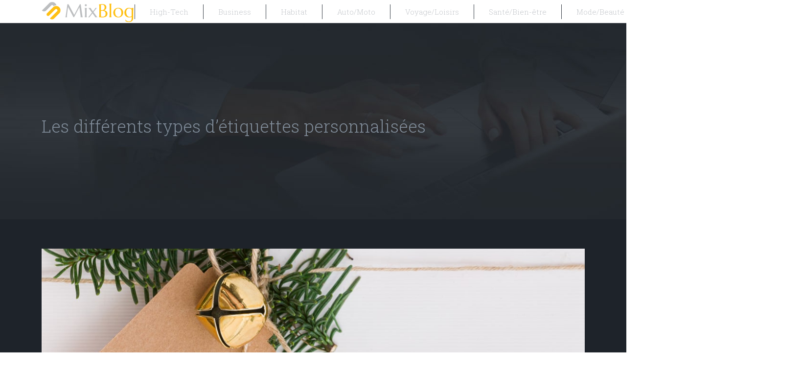

--- FILE ---
content_type: text/html; charset=UTF-8
request_url: https://www.mixblog.fr/les-differents-types-d-etiquettes-personnalisees/
body_size: 9810
content:
<!DOCTYPE html>
<html>
<head lang="fr-FR">
<meta charset="UTF-8">
<meta name="viewport" content="width=device-width">
<link rel="shortcut icon" href="https://www.mixblog.fr/wp-content/uploads/2020/02/favicon-Mix-Blog-1.png" /><link val="default" ver="v 3.18.4" />
<meta name='robots' content='max-image-preview:large' />
<link rel='dns-prefetch' href='//stackpath.bootstrapcdn.com' />
<title></title><meta name="description" content=""><link rel="alternate" title="oEmbed (JSON)" type="application/json+oembed" href="https://www.mixblog.fr/wp-json/oembed/1.0/embed?url=https%3A%2F%2Fwww.mixblog.fr%2Fles-differents-types-d-etiquettes-personnalisees%2F" />
<link rel="alternate" title="oEmbed (XML)" type="text/xml+oembed" href="https://www.mixblog.fr/wp-json/oembed/1.0/embed?url=https%3A%2F%2Fwww.mixblog.fr%2Fles-differents-types-d-etiquettes-personnalisees%2F&#038;format=xml" />
<style id='wp-img-auto-sizes-contain-inline-css' type='text/css'>
img:is([sizes=auto i],[sizes^="auto," i]){contain-intrinsic-size:3000px 1500px}
/*# sourceURL=wp-img-auto-sizes-contain-inline-css */
</style>
<style id='wp-block-library-inline-css' type='text/css'>
:root{--wp-block-synced-color:#7a00df;--wp-block-synced-color--rgb:122,0,223;--wp-bound-block-color:var(--wp-block-synced-color);--wp-editor-canvas-background:#ddd;--wp-admin-theme-color:#007cba;--wp-admin-theme-color--rgb:0,124,186;--wp-admin-theme-color-darker-10:#006ba1;--wp-admin-theme-color-darker-10--rgb:0,107,160.5;--wp-admin-theme-color-darker-20:#005a87;--wp-admin-theme-color-darker-20--rgb:0,90,135;--wp-admin-border-width-focus:2px}@media (min-resolution:192dpi){:root{--wp-admin-border-width-focus:1.5px}}.wp-element-button{cursor:pointer}:root .has-very-light-gray-background-color{background-color:#eee}:root .has-very-dark-gray-background-color{background-color:#313131}:root .has-very-light-gray-color{color:#eee}:root .has-very-dark-gray-color{color:#313131}:root .has-vivid-green-cyan-to-vivid-cyan-blue-gradient-background{background:linear-gradient(135deg,#00d084,#0693e3)}:root .has-purple-crush-gradient-background{background:linear-gradient(135deg,#34e2e4,#4721fb 50%,#ab1dfe)}:root .has-hazy-dawn-gradient-background{background:linear-gradient(135deg,#faaca8,#dad0ec)}:root .has-subdued-olive-gradient-background{background:linear-gradient(135deg,#fafae1,#67a671)}:root .has-atomic-cream-gradient-background{background:linear-gradient(135deg,#fdd79a,#004a59)}:root .has-nightshade-gradient-background{background:linear-gradient(135deg,#330968,#31cdcf)}:root .has-midnight-gradient-background{background:linear-gradient(135deg,#020381,#2874fc)}:root{--wp--preset--font-size--normal:16px;--wp--preset--font-size--huge:42px}.has-regular-font-size{font-size:1em}.has-larger-font-size{font-size:2.625em}.has-normal-font-size{font-size:var(--wp--preset--font-size--normal)}.has-huge-font-size{font-size:var(--wp--preset--font-size--huge)}.has-text-align-center{text-align:center}.has-text-align-left{text-align:left}.has-text-align-right{text-align:right}.has-fit-text{white-space:nowrap!important}#end-resizable-editor-section{display:none}.aligncenter{clear:both}.items-justified-left{justify-content:flex-start}.items-justified-center{justify-content:center}.items-justified-right{justify-content:flex-end}.items-justified-space-between{justify-content:space-between}.screen-reader-text{border:0;clip-path:inset(50%);height:1px;margin:-1px;overflow:hidden;padding:0;position:absolute;width:1px;word-wrap:normal!important}.screen-reader-text:focus{background-color:#ddd;clip-path:none;color:#444;display:block;font-size:1em;height:auto;left:5px;line-height:normal;padding:15px 23px 14px;text-decoration:none;top:5px;width:auto;z-index:100000}html :where(.has-border-color){border-style:solid}html :where([style*=border-top-color]){border-top-style:solid}html :where([style*=border-right-color]){border-right-style:solid}html :where([style*=border-bottom-color]){border-bottom-style:solid}html :where([style*=border-left-color]){border-left-style:solid}html :where([style*=border-width]){border-style:solid}html :where([style*=border-top-width]){border-top-style:solid}html :where([style*=border-right-width]){border-right-style:solid}html :where([style*=border-bottom-width]){border-bottom-style:solid}html :where([style*=border-left-width]){border-left-style:solid}html :where(img[class*=wp-image-]){height:auto;max-width:100%}:where(figure){margin:0 0 1em}html :where(.is-position-sticky){--wp-admin--admin-bar--position-offset:var(--wp-admin--admin-bar--height,0px)}@media screen and (max-width:600px){html :where(.is-position-sticky){--wp-admin--admin-bar--position-offset:0px}}

/*# sourceURL=wp-block-library-inline-css */
</style><style id='global-styles-inline-css' type='text/css'>
:root{--wp--preset--aspect-ratio--square: 1;--wp--preset--aspect-ratio--4-3: 4/3;--wp--preset--aspect-ratio--3-4: 3/4;--wp--preset--aspect-ratio--3-2: 3/2;--wp--preset--aspect-ratio--2-3: 2/3;--wp--preset--aspect-ratio--16-9: 16/9;--wp--preset--aspect-ratio--9-16: 9/16;--wp--preset--color--black: #000000;--wp--preset--color--cyan-bluish-gray: #abb8c3;--wp--preset--color--white: #ffffff;--wp--preset--color--pale-pink: #f78da7;--wp--preset--color--vivid-red: #cf2e2e;--wp--preset--color--luminous-vivid-orange: #ff6900;--wp--preset--color--luminous-vivid-amber: #fcb900;--wp--preset--color--light-green-cyan: #7bdcb5;--wp--preset--color--vivid-green-cyan: #00d084;--wp--preset--color--pale-cyan-blue: #8ed1fc;--wp--preset--color--vivid-cyan-blue: #0693e3;--wp--preset--color--vivid-purple: #9b51e0;--wp--preset--gradient--vivid-cyan-blue-to-vivid-purple: linear-gradient(135deg,rgb(6,147,227) 0%,rgb(155,81,224) 100%);--wp--preset--gradient--light-green-cyan-to-vivid-green-cyan: linear-gradient(135deg,rgb(122,220,180) 0%,rgb(0,208,130) 100%);--wp--preset--gradient--luminous-vivid-amber-to-luminous-vivid-orange: linear-gradient(135deg,rgb(252,185,0) 0%,rgb(255,105,0) 100%);--wp--preset--gradient--luminous-vivid-orange-to-vivid-red: linear-gradient(135deg,rgb(255,105,0) 0%,rgb(207,46,46) 100%);--wp--preset--gradient--very-light-gray-to-cyan-bluish-gray: linear-gradient(135deg,rgb(238,238,238) 0%,rgb(169,184,195) 100%);--wp--preset--gradient--cool-to-warm-spectrum: linear-gradient(135deg,rgb(74,234,220) 0%,rgb(151,120,209) 20%,rgb(207,42,186) 40%,rgb(238,44,130) 60%,rgb(251,105,98) 80%,rgb(254,248,76) 100%);--wp--preset--gradient--blush-light-purple: linear-gradient(135deg,rgb(255,206,236) 0%,rgb(152,150,240) 100%);--wp--preset--gradient--blush-bordeaux: linear-gradient(135deg,rgb(254,205,165) 0%,rgb(254,45,45) 50%,rgb(107,0,62) 100%);--wp--preset--gradient--luminous-dusk: linear-gradient(135deg,rgb(255,203,112) 0%,rgb(199,81,192) 50%,rgb(65,88,208) 100%);--wp--preset--gradient--pale-ocean: linear-gradient(135deg,rgb(255,245,203) 0%,rgb(182,227,212) 50%,rgb(51,167,181) 100%);--wp--preset--gradient--electric-grass: linear-gradient(135deg,rgb(202,248,128) 0%,rgb(113,206,126) 100%);--wp--preset--gradient--midnight: linear-gradient(135deg,rgb(2,3,129) 0%,rgb(40,116,252) 100%);--wp--preset--font-size--small: 13px;--wp--preset--font-size--medium: 20px;--wp--preset--font-size--large: 36px;--wp--preset--font-size--x-large: 42px;--wp--preset--spacing--20: 0.44rem;--wp--preset--spacing--30: 0.67rem;--wp--preset--spacing--40: 1rem;--wp--preset--spacing--50: 1.5rem;--wp--preset--spacing--60: 2.25rem;--wp--preset--spacing--70: 3.38rem;--wp--preset--spacing--80: 5.06rem;--wp--preset--shadow--natural: 6px 6px 9px rgba(0, 0, 0, 0.2);--wp--preset--shadow--deep: 12px 12px 50px rgba(0, 0, 0, 0.4);--wp--preset--shadow--sharp: 6px 6px 0px rgba(0, 0, 0, 0.2);--wp--preset--shadow--outlined: 6px 6px 0px -3px rgb(255, 255, 255), 6px 6px rgb(0, 0, 0);--wp--preset--shadow--crisp: 6px 6px 0px rgb(0, 0, 0);}:where(.is-layout-flex){gap: 0.5em;}:where(.is-layout-grid){gap: 0.5em;}body .is-layout-flex{display: flex;}.is-layout-flex{flex-wrap: wrap;align-items: center;}.is-layout-flex > :is(*, div){margin: 0;}body .is-layout-grid{display: grid;}.is-layout-grid > :is(*, div){margin: 0;}:where(.wp-block-columns.is-layout-flex){gap: 2em;}:where(.wp-block-columns.is-layout-grid){gap: 2em;}:where(.wp-block-post-template.is-layout-flex){gap: 1.25em;}:where(.wp-block-post-template.is-layout-grid){gap: 1.25em;}.has-black-color{color: var(--wp--preset--color--black) !important;}.has-cyan-bluish-gray-color{color: var(--wp--preset--color--cyan-bluish-gray) !important;}.has-white-color{color: var(--wp--preset--color--white) !important;}.has-pale-pink-color{color: var(--wp--preset--color--pale-pink) !important;}.has-vivid-red-color{color: var(--wp--preset--color--vivid-red) !important;}.has-luminous-vivid-orange-color{color: var(--wp--preset--color--luminous-vivid-orange) !important;}.has-luminous-vivid-amber-color{color: var(--wp--preset--color--luminous-vivid-amber) !important;}.has-light-green-cyan-color{color: var(--wp--preset--color--light-green-cyan) !important;}.has-vivid-green-cyan-color{color: var(--wp--preset--color--vivid-green-cyan) !important;}.has-pale-cyan-blue-color{color: var(--wp--preset--color--pale-cyan-blue) !important;}.has-vivid-cyan-blue-color{color: var(--wp--preset--color--vivid-cyan-blue) !important;}.has-vivid-purple-color{color: var(--wp--preset--color--vivid-purple) !important;}.has-black-background-color{background-color: var(--wp--preset--color--black) !important;}.has-cyan-bluish-gray-background-color{background-color: var(--wp--preset--color--cyan-bluish-gray) !important;}.has-white-background-color{background-color: var(--wp--preset--color--white) !important;}.has-pale-pink-background-color{background-color: var(--wp--preset--color--pale-pink) !important;}.has-vivid-red-background-color{background-color: var(--wp--preset--color--vivid-red) !important;}.has-luminous-vivid-orange-background-color{background-color: var(--wp--preset--color--luminous-vivid-orange) !important;}.has-luminous-vivid-amber-background-color{background-color: var(--wp--preset--color--luminous-vivid-amber) !important;}.has-light-green-cyan-background-color{background-color: var(--wp--preset--color--light-green-cyan) !important;}.has-vivid-green-cyan-background-color{background-color: var(--wp--preset--color--vivid-green-cyan) !important;}.has-pale-cyan-blue-background-color{background-color: var(--wp--preset--color--pale-cyan-blue) !important;}.has-vivid-cyan-blue-background-color{background-color: var(--wp--preset--color--vivid-cyan-blue) !important;}.has-vivid-purple-background-color{background-color: var(--wp--preset--color--vivid-purple) !important;}.has-black-border-color{border-color: var(--wp--preset--color--black) !important;}.has-cyan-bluish-gray-border-color{border-color: var(--wp--preset--color--cyan-bluish-gray) !important;}.has-white-border-color{border-color: var(--wp--preset--color--white) !important;}.has-pale-pink-border-color{border-color: var(--wp--preset--color--pale-pink) !important;}.has-vivid-red-border-color{border-color: var(--wp--preset--color--vivid-red) !important;}.has-luminous-vivid-orange-border-color{border-color: var(--wp--preset--color--luminous-vivid-orange) !important;}.has-luminous-vivid-amber-border-color{border-color: var(--wp--preset--color--luminous-vivid-amber) !important;}.has-light-green-cyan-border-color{border-color: var(--wp--preset--color--light-green-cyan) !important;}.has-vivid-green-cyan-border-color{border-color: var(--wp--preset--color--vivid-green-cyan) !important;}.has-pale-cyan-blue-border-color{border-color: var(--wp--preset--color--pale-cyan-blue) !important;}.has-vivid-cyan-blue-border-color{border-color: var(--wp--preset--color--vivid-cyan-blue) !important;}.has-vivid-purple-border-color{border-color: var(--wp--preset--color--vivid-purple) !important;}.has-vivid-cyan-blue-to-vivid-purple-gradient-background{background: var(--wp--preset--gradient--vivid-cyan-blue-to-vivid-purple) !important;}.has-light-green-cyan-to-vivid-green-cyan-gradient-background{background: var(--wp--preset--gradient--light-green-cyan-to-vivid-green-cyan) !important;}.has-luminous-vivid-amber-to-luminous-vivid-orange-gradient-background{background: var(--wp--preset--gradient--luminous-vivid-amber-to-luminous-vivid-orange) !important;}.has-luminous-vivid-orange-to-vivid-red-gradient-background{background: var(--wp--preset--gradient--luminous-vivid-orange-to-vivid-red) !important;}.has-very-light-gray-to-cyan-bluish-gray-gradient-background{background: var(--wp--preset--gradient--very-light-gray-to-cyan-bluish-gray) !important;}.has-cool-to-warm-spectrum-gradient-background{background: var(--wp--preset--gradient--cool-to-warm-spectrum) !important;}.has-blush-light-purple-gradient-background{background: var(--wp--preset--gradient--blush-light-purple) !important;}.has-blush-bordeaux-gradient-background{background: var(--wp--preset--gradient--blush-bordeaux) !important;}.has-luminous-dusk-gradient-background{background: var(--wp--preset--gradient--luminous-dusk) !important;}.has-pale-ocean-gradient-background{background: var(--wp--preset--gradient--pale-ocean) !important;}.has-electric-grass-gradient-background{background: var(--wp--preset--gradient--electric-grass) !important;}.has-midnight-gradient-background{background: var(--wp--preset--gradient--midnight) !important;}.has-small-font-size{font-size: var(--wp--preset--font-size--small) !important;}.has-medium-font-size{font-size: var(--wp--preset--font-size--medium) !important;}.has-large-font-size{font-size: var(--wp--preset--font-size--large) !important;}.has-x-large-font-size{font-size: var(--wp--preset--font-size--x-large) !important;}
/*# sourceURL=global-styles-inline-css */
</style>

<style id='classic-theme-styles-inline-css' type='text/css'>
/*! This file is auto-generated */
.wp-block-button__link{color:#fff;background-color:#32373c;border-radius:9999px;box-shadow:none;text-decoration:none;padding:calc(.667em + 2px) calc(1.333em + 2px);font-size:1.125em}.wp-block-file__button{background:#32373c;color:#fff;text-decoration:none}
/*# sourceURL=/wp-includes/css/classic-themes.min.css */
</style>
<link rel='stylesheet' id='default-css' href='https://www.mixblog.fr/wp-content/themes/factory-templates-3/style.css?ver=b178c4e8f9d8d1b7c3112827cb7be309' type='text/css' media='all' />
<link rel='stylesheet' id='bootstrap4-css' href='https://www.mixblog.fr/wp-content/themes/factory-templates-3/css/bootstrap4/bootstrap.min.css?ver=b178c4e8f9d8d1b7c3112827cb7be309' type='text/css' media='all' />
<link rel='stylesheet' id='font-awesome-css' href='https://stackpath.bootstrapcdn.com/font-awesome/4.7.0/css/font-awesome.min.css?ver=b178c4e8f9d8d1b7c3112827cb7be309' type='text/css' media='all' />
<link rel='stylesheet' id='aos-css' href='https://www.mixblog.fr/wp-content/themes/factory-templates-3/css/aos.css?ver=b178c4e8f9d8d1b7c3112827cb7be309' type='text/css' media='all' />
<link rel='stylesheet' id='global-css' href='https://www.mixblog.fr/wp-content/themes/factory-templates-3/css/global.css?ver=b178c4e8f9d8d1b7c3112827cb7be309' type='text/css' media='all' />
<link rel='stylesheet' id='style-css' href='https://www.mixblog.fr/wp-content/themes/factory-templates-3/css/template.css?ver=b178c4e8f9d8d1b7c3112827cb7be309' type='text/css' media='all' />
<script type="text/javascript" src="https://www.mixblog.fr/wp-content/themes/factory-templates-3/js/jquery.min.js?ver=b178c4e8f9d8d1b7c3112827cb7be309" id="jquery-js"></script>
<link rel="https://api.w.org/" href="https://www.mixblog.fr/wp-json/" /><link rel="alternate" title="JSON" type="application/json" href="https://www.mixblog.fr/wp-json/wp/v2/posts/10401" /><link rel="EditURI" type="application/rsd+xml" title="RSD" href="https://www.mixblog.fr/xmlrpc.php?rsd" />
<link rel="canonical" href="https://www.mixblog.fr/les-differents-types-d-etiquettes-personnalisees/" />
<link rel='shortlink' href='https://www.mixblog.fr/?p=10401' />
<meta name="google-site-verification" content="8mQlrg9gDgDKtOSXkDDmKStYPzOGcpX-UH6SX1Am--g" />
<!-- Global site tag (gtag.js) - Google Analytics -->
<script async src="https://www.googletagmanager.com/gtag/js?id=UA-227410427-1"></script>
<script>
  window.dataLayer = window.dataLayer || [];
  function gtag(){dataLayer.push(arguments);}
  gtag('js', new Date());

  gtag('config', 'UA-227410427-1');
</script>
<link rel="preconnect" href="https://fonts.googleapis.com">
<link rel="preconnect" href="https://fonts.gstatic.com" crossorigin>
<link href="https://fonts.googleapis.com/css2?family=Caudex&family=Roboto+Slab:wght@300&display=swap" rel="stylesheet"> <style type="text/css">
  
.default_color_background,.menu-bars{background-color : #ffc013 }
.default_color_text,a,h1 span,h2 span,h3 span,h4 span,h5 span,h6 span{color :#ffc013 }
.navigation li a,.navigation li.disabled,.navigation li.active a,.owl-dots .owl-dot.active span,.owl-dots .owl-dot:hover span{background-color: #ffc013;}
.block-spc{border-color:#ffc013}
.default_color_border{border-color : #ffc013 }
.fa-bars,.overlay-nav .close{color: #ffc013;}
nav li a:after{background-color: #ffc013;}
a{color : #ffc013 }
a:hover{color : #ffc013 }
.main-menu{box-shadow: none;-moz-box-shadow: none;-webkit-box-shadow: none;}
.main-menu.scrolling-down{-webkit-box-shadow: 0 2px 13px 0 rgba(0, 0, 0, .1);-moz-box-shadow: 0 2px 13px 0 rgba(0, 0, 0, .1);box-shadow: 0 2px 13px 0 rgba(0, 0, 0, .1);}   
nav li:hover > a,.current-menu-item > a{color:#d69d00!important;}
.archive .readmore{background-color:#ffc013;}
.archive .readmore{color:#fff;}
.archive .readmore{padding:8px 16px;}
.single h2{font-size:22px!important}    
.single h3{font-size:18px!important}    
.single h4{font-size:15px!important}    
.single h5{font-size:15px!important}    
.single h6{font-size:15px!important}    
@media(max-width: 1024px){.main-menu.scrolling-down{position: fixed !important;}}
.single h2, .single h3, .single h4, .single h5, .single h6 {
  font-size: 21px;
  font-weight: 400;
  color: #fff;
  line-height: 43px;
}
footer .copyright {
  border-top: 1px solid #ddd;
  margin-top: 29px;
  padding-top: 30px;
}
/***********************header*************************/
.logo-top {padding: 5px 0;}
.scrolling-down .logo-top {height: auto;line-height: inherit;}
.main-menu{   background-color: transparent;    border-bottom: 1px solid #383f47; }
.main-menu.scrolling-down{ background-color: #1a1f24;}
.themecolor{    color: #ffc013;}
.home .main{color: #4a5154;
      background-color: #eaeaea;}
.main{
background-color: #1e232a;
color: #818D9A;
}
.scrolling-down .navbar-nav { margin-top: 0;}
/**************************Menu***********************/
li.current-menu-item {
    background: transparent;
}
 .navbar-nav>li>a{
    color: #c6c9cd;
    font-size: 15px;
    font-weight: 300;
    line-height: 65px;
       padding: 0 15px;
-webkit-transition: all .3s ease-in-out;
    -moz-transition: all .3s ease-in-out;
    -o-transition: all .3s ease-in-out;
    -ms-transition: all .3s ease-in-out;
    transition: all .3s ease-in-out;
position:relative;
font-family: "Roboto Slab", Arial, Tahoma, sans-serif;
}

.scrolling-down  .navbar-nav>li>a{  line-height: 60px; }
.navbar-nav>li {
    list-style-type: none;
    position: relative;
    width: auto;
margin: 0;
border-left:1px solid #383f47;
}

 .navbar-nav>.current-menu-item>a,  .navbar-nav>.current-menu-item>a:focus,  .navbar-nav>.current-menu-item>a:hover, .navbar-nav>li>a:hover {
background: #1a1f24!important;
    color: #ffffff;
}

/***************************Footer*************************/
footer {
    padding-top: 60px;
    color: #818D9A;
background-color: #1e222b;
}
footer a,footer a:hover {
    color: #ffffff;
}
footer{ padding-bottom: 60px; }
.footer_copy {    1px solid rgba(255,255,255,.1);}
footer .col-md-4{margin-bottom: 2em;}

/************************Home page***********************/
.Bloc1 p{    font-size: 20px;
    line-height: 27px;
color:#000000;
font-family: "lato", Arial, Tahoma, sans-serif;
font-weight: 400;
}
.service_top .content h3{
margin: 20px 0!important;
    font-size: 18px;
    line-height: 22px;
    font-weight: 400;
}
.big p {
    font-size: 16px;
    line-height: 28px;
    font-weight: 400;
    letter-spacing: 0px;
}
.home h3.widget-title{
    color: #18202a;
    font-size: 40px;
    line-height: 40px;
    margin-bottom: 26px;
}
.teaser-bloc-content{    background: url(/wp-content/uploads/2018/10/blog_masonry_tile_gradient.png) top left repeat-x;
    padding: 70px 30px 30px;}
/******************Page interne*********************/
.sow-headline-container .decoration{ margin-top: 10px!important;}   
.search  .read-more, .archive  .read-more{color:#18202a}

.single .post-title h1,.archive .cat-title h1 {
    color: #ffc013;
font-size: 35px;
    line-height: 45px;
    font-weight: 500;
    margin-bottom: 20px;
}
.archive .cat-title{bottom: 90px;}
.subheader {
  background: url(/wp-content/uploads/2020/02/cat-mix-blog.jpg);
    background-repeat: no-repeat;
    background-position: center bottom;
    background-size: cover;
}
.subheader {    background-repeat: no-repeat!important;
    background-position: center bottom!important;
}

.subheader{
    position: relative;
}
.single .post-title {bottom: 50px;}

.subheader{
    min-height: 400px;
    max-height: 400px;
}
/************************Responsive***************************/
@media only screen and (max-width: 900px) {
.navbar-nav {
    width: 100%;
}
.navbar-collapse.collapse {
    text-align: inherit;
}
body{    margin: 0;  background-color: #1e232a;}
 
}
 h1 {
    font-size: 35px!important;
    line-height: 38px!important;
}
.logo-top {
    padding: 0;
    height: auto;
    line-height: normal;
}
header{     background: #1a1f24!important;}
 .navbar-nav>li>a:before{display:none;}
.home .space{height:0!important}
 .navbar-nav > li > a {
    line-height: 30px!important;
margin: 0;
}
.headring .sow-headline-container h2.sow-headline::before {width: 30%;}
footer .footer-widget {margin-bottom: 10px;}
.Bloc1 p { color: #fff;}
}
h1,h2,h3,h4,h5,h6{font-family: 'Caudex', serif;}  
body{font-family: 'Roboto Slab', serif;}

.footer-widget{position:relative;padding-bottom:15px}

footer ul{padding-left:0}
footer ul li{list-style-type:none}

.main-menu,.main-menu .navbar{padding:0}</style>
</head>
<body class="wp-singular post-template-default single single-post postid-10401 single-format-standard wp-theme-factory-templates-3 catid-1 " style="">	
<div class="normal-menu menu-to-right main-menu fixed-top">	
<div class="container">

<nav class="navbar navbar-expand-xl pl-0 pr-0">

<a id="logo" href="https://www.mixblog.fr">
<img class="logo-main" src="https://www.mixblog.fr/wp-content/uploads/2020/02/logo-Mix-Blog-1.png" alt="logo">
</a>
	


<button class="navbar-toggler" type="button" data-toggle="collapse" data-target="#navbarsExample06" aria-controls="navbarsExample06" aria-expanded="false" aria-label="Toggle navigation">
<span class="navbar-toggler-icon">
<div class="menu_btn">	
<div class="menu-bars"></div>
<div class="menu-bars"></div>
<div class="menu-bars"></div>
</div>
</span>
</button> 
<div class="collapse navbar-collapse" id="navbarsExample06">
<ul id="main-menu" class="navbar-nav ml-auto"><li id="menu-item-8904" class="menu-item menu-item-type-taxonomy menu-item-object-category current-post-ancestor current-menu-parent current-post-parent"><a href="https://www.mixblog.fr/high-tech/">High-Tech</a></li>
<li id="menu-item-8988" class="menu-item menu-item-type-taxonomy menu-item-object-category"><a href="https://www.mixblog.fr/business/">Business</a></li>
<li id="menu-item-9525" class="menu-item menu-item-type-taxonomy menu-item-object-category"><a href="https://www.mixblog.fr/habitat/">Habitat</a></li>
<li id="menu-item-9539" class="menu-item menu-item-type-taxonomy menu-item-object-category"><a href="https://www.mixblog.fr/auto-moto/">Auto/Moto</a></li>
<li id="menu-item-8906" class="menu-item menu-item-type-taxonomy menu-item-object-category"><a href="https://www.mixblog.fr/voyage-loisirs/">Voyage/Loisirs</a></li>
<li id="menu-item-9526" class="menu-item menu-item-type-taxonomy menu-item-object-category"><a href="https://www.mixblog.fr/sante-bien-etre/">Santé/Bien-être</a></li>
<li id="menu-item-8905" class="menu-item menu-item-type-taxonomy menu-item-object-category"><a href="https://www.mixblog.fr/mode-beaute/">Mode/Beauté</a></li>
<li id="menu-item-8903" class="menu-item menu-item-type-taxonomy menu-item-object-category"><a href="https://www.mixblog.fr/food/">Food</a></li>
<li id="menu-item-8989" class="menu-item menu-item-type-taxonomy menu-item-object-category"><a href="https://www.mixblog.fr/lifestyle/">Lifestyle</a></li>
<li id="menu-item-9998" class="menu-item menu-item-type-taxonomy menu-item-object-category"><a href="https://www.mixblog.fr/divers/">Divers</a></li>
</ul></div>
</nav>
</div>
</div>
<div class="main">
	<div class="subheader" style="">
<div id="mask" style=""></div>	<div class="container"><h1 class="title">Les différents types d&rsquo;étiquettes personnalisées</h1></div>
</div>
<div class="container">
<div class="row">
<div class="post-data col-md-12 col-lg-12 col-xs-12">
<div class="post-thumb text-center">
<img width="1140" height="400" src="https://www.mixblog.fr/wp-content/uploads/2022/12/081220221670522902-1140x400.jpeg" class="attachment-post-xlarge size-post-xlarge wp-post-image" alt="étiquette" decoding="async" fetchpriority="high" srcset="https://www.mixblog.fr/wp-content/uploads/2022/12/081220221670522902.jpeg 1140w, https://www.mixblog.fr/wp-content/uploads/2022/12/081220221670522902-300x105.jpeg 300w, https://www.mixblog.fr/wp-content/uploads/2022/12/081220221670522902-1024x359.jpeg 1024w, https://www.mixblog.fr/wp-content/uploads/2022/12/081220221670522902-768x269.jpeg 768w" sizes="(max-width: 1140px) 100vw, 1140px" /></div>
<div class="blog-post-content">
<p>L’étiquette personnalisée est indispensable pour tout secteur d’activité. On l’utilise souvent dans le domaine du commerce. Elle fait partie intégrante d’une stratégie marketing efficace. Non seulement attractive, elle est aussi économique et surtout efficace. Si vous êtes un propriétaire d’entreprise commerciale, cet article va vous plaire. Vous serez en mesure de discerner les différents types d’étiquettes personnalisées. Les possibilités offertes par les {anchors} sont vastes et permettent une grande créativité.  De plus en plus de parents choisissent de <a href="https://www.bebe-enfants.com/astuces-pour-marquer-les-fournitures-scolaires-de-ses-enfants/">personnaliser les fournitures scolaires des enfants</a> pour les rendre uniques et plus attrayantes.</p>
<h2>Quand dit-on qu’une étiquette est personnalisée ?</h2>
<p>Une étiquette est utilisée pour que les gens connaissent l’identité de votre entreprise. Donc, elle doit être très attrayante. Lorsqu’elle est personnalisée, elle peut transmettre un message de manière brève et concise. Vous pouvez l’utiliser lors d’un événement marketing, d’une réception, etc. Pour la <strong>création d’étiquettes</strong>, il faut bien suivre les étapes et les détails, y compris : modèle, contenu, taille du texte, police… Cela la rendra unique comme bon vous semble. Vous pouvez <a href="https://www.rubaco-etiquettes.com/">consulter le site internet</a> qui vous offre les bonnes suggestions d’<strong>étiquettes autocollantes</strong>.</p>
<p>Cela étant dit, une étiquette est dite personnalisée quand on peut y insérer des informations personnelles, et ce, selon la convenance du propriétaire (entreprises, sociétés marketing, et bien d’autres.)</p>
<p>Pour personnaliser une étiquette, vous avez deux options :</p>
<p>-Soit par vous-même en utilisant un logiciel de personnalisation d’étiquette. Ce dernier est consultable ou téléchargeable en ligne. Pour ce faire, vous pouvez l’installer sur votre terminal. Suivez ensuite les astuces données avant d’initier l’impression d’étiquettes.</p>
<p>-Soit vous faites appel à un professionnel. Cela reste la bonne alternative, surtout s’il s’agit d’un commerce à l’échelle internationale. Comme la loi exige souvent une législation d’une étiquette, un pro connaît bien la loi en vigueur.  L’utilisation de {anchors} dans ce contexte peut simplifier grandement le processus.</p>
<h2>Les étiquettes personnalisées à usage temporaire</h2>
<p>Il existe des <strong>autocollants personnalisés</strong> que l’on utilisera temporairement. Ce sont :</p>
<p>L’étiquette pour une édition limitée : elle est seulement utilisée pour une promotion ou une vente flash. Cet écusson permet de valoriser une occasion spéciale. Vous pouvez le personnaliser selon vos fins professionnelles.</p>
<p>Étiquette USP ou étiquette à proposition de vente unique. Le but de ce label est de mettre en évidence une seule information potentielle sur un produit. Cela peut être un avantage unique ou bien une particularité d’un produit. Elle intervient lors d’une promotion ou d’une présentation d’un nouveau produit.</p>
<p>Les étiquettes d’expédition : Elles font son apparition le plus souvent dans le commerce électronique. Elle prouve que vos produits sont livrés de manière sécurisée. Personnalisable, cet autocollant favorise le suivi, la traçabilité et la garantie de livraison. Bien sûr, elle aussi peut être personnalisable.  La personnalisation avec des {anchors} peut ajouter une touche unique à vos envois.  Ce concept s&rsquo;applique également à la tendance croissante de personnaliser les fournitures scolaires des enfants.</p>
<p>Les étiquettes volantes : Elle est aussi appelée Hang Tang ou étiquette américaine. Fabriqué en carton, cet <strong>autocollant personnalisé</strong> est tout à fait personnalisable.</p>
<h2>Étiquette personnalisée à usage permanent</h2>
<p>Concernant les étiquettes personnalisées qui font usage de manière pérenne. En voici quelques types :</p>
<p>Étiquettes de produits : ce type d’autocollant se décline comme un sticker personnalisé. Il comprend le nom, le logo, les ingrédients, les coordonnées et les avertissements. Pour divers pays, elle est d’une exigence prioritaire par la loi. Sa personnalisation requiert donc l’intervention d’un professionnel pour qu’elle soit conforme à la norme en vigueur. Non seulement l’étiquette de produit assure votre visibilité, mais elle représente aussi votre entreprise ainsi que votre activité.</p>
<p>Étiquette d’emballage : elle met votre emballage plus unique. Comme ça, votre produit démarque facilement à ceux des autres. On l’utilisera le plus souvent dans une boîte de conserve. Tout comme l’étiquette d’emballage, les <strong>étiquettes adhésives personnalisables</strong> peuvent se coller sur des surfaces différentes comme dans une vitre, une voiture, une bouteille, un mur…  L&rsquo;utilisation stratégique de {anchors} peut améliorer l&rsquo;impact visuel de vos emballages.  La possibilité de personnaliser les fournitures scolaires des enfants s&rsquo;étend également aux emballages de cadeaux et de fournitures.</p>
<p>Étiquette en tissu ou étiquette à coudre : ou en polyester. Fabriquée en polyester, en satin et en coton, elle est indispensable dans le secteur du textile. Cette étiquette est cousue sur la partie intérieure d’un vêtement (par exemple au col d’un t-shirt). Elle fournit de brefs renseignements en rapport à la taille, le type, la marque et au fabricant du vêtement. On l’appelle également étiquette d’entretien. Sa largeur ne dépasse pas 3,5 cm.</p>
<p>En outre, il existe une étiquette en rouleau. Il permet un gain de stockage et plus d’économie. En plastique ou en papier, cette marque est souvent usée pour des fins alimentaires.</p>






<div class="row nav-post-cat"><div class="col-6"><a href="https://www.mixblog.fr/en-quoi-la-norme-en-388-garantit-elle-la-resistance-des-gants-de-securite/"><i class="fa fa-arrow-left" aria-hidden="true"></i>En quoi la norme EN 388 garantit-elle la résistance des gants de sécurité ?</a></div><div class="col-6"><a href="https://www.mixblog.fr/box-de-stockage-et-voyages-au-long-cours-preserver-sa-vie-d-avant-pour-mieux-repartir/"><i class="fa fa-arrow-left" aria-hidden="true"></i>Box de stockage et voyages au long cours : préserver sa vie d&rsquo;avant pour mieux repartir</a></div></div>
	
</div>


</div>
<script type="text/javascript">
$(document).ready(function() {
$( ".blog-post-content img" ).on( "click", function() {
var url_img = $(this).attr('src');
$('.img-fullscreen').html("<div><img src='"+url_img+"'></div>");
$('.img-fullscreen').fadeIn();
});
$('.img-fullscreen').on( "click", function() {
$(this).empty();
$('.img-fullscreen').hide();
});
});
</script>
</div>
  


</div>
</div>


<footer  style="background-image:url(http://www.mixblog.fr/wp-content/uploads/2020/02/footer-mix-blog.jpg);">
<div class="container widgets">
<div class="row">
<div class="col-md-3 col-xs-12">
<div class="widget_text widget_footer"><div class="footer-widget">Les actualités</div><div class="textwidget custom-html-widget"><ul>
<li style="margin-bottom: 10px;"><span style="color: #7FB2F; margin-right: 10px;">→</span> Culture</li>
<li style="margin-bottom: 10px;"><span style="color: #7FB2F; margin-right: 10px;">→</span> Société</li>
<li style="margin-bottom: 10px;"><span style="color: #7FB2F; margin-right: 10px;">→</span> Politique</li>
<li style="margin-bottom: 10px;"><span style="color: #7FB2F; margin-right: 10px;">→</span> Economie</li>
<li style="margin-bottom: 10px;"><span style="color: #7FB2F; margin-right: 10px;">→</span> Droit</li>
</ul></div></div></div>
<div class="col-md-3 col-xs-12">
<div class="widget_text widget_footer"><div class="footer-widget">Par domaine</div><div class="textwidget custom-html-widget"><ul>
<li style="margin-bottom: 10px;"><span style="color: #7FB2F; margin-right: 10px;">→</span> Agriculture</li>
<li style="margin-bottom: 10px;"><span style="color: #7FB2F; margin-right: 10px;">→</span> Industrie</li>
<li style="margin-bottom: 10px;"><span style="color: #7FB2F; margin-right: 10px;">→</span> Sport</li>
<li style="margin-bottom: 10px;"><span style="color: #7FB2F; margin-right: 10px;">→</span> Loisirs</li>
<li style="margin-bottom: 10px;"><span style="color: #7FB2F; margin-right: 10px;">→</span> Environnement</li>
</ul></div></div></div>
<div class="col-md-3 col-xs-12">
<div class="widget_text widget_footer"><div class="footer-widget">Pour les jeunes</div><div class="textwidget custom-html-widget"><ul>
<li style="margin-bottom: 10px;"><span style="color: #7FB2F; margin-right: 10px;">→</span> Education</li>
<li style="margin-bottom: 10px;"><span style="color: #7FB2F; margin-right: 10px;">→</span> Emploi</li>
<li style="margin-bottom: 10px;"><span style="color: #7FB2F; margin-right: 10px;">→</span> Loisirs</li>
<li style="margin-bottom: 10px;"><span style="color: #7FB2F; margin-right: 10px;">→</span> Voyages</li>
<li style="margin-bottom: 10px;"><span style="color: #7FB2F; margin-right: 10px;">→</span> Activités</li>
</ul></div></div></div>
<div class="col-md-3 col-xs-12">
<div class="widget_text widget_footer"><div class="footer-widget">Les médias</div><div class="textwidget custom-html-widget"><ul>
<li style="margin-bottom: 10px;"><span style="color: #7FB2F; margin-right: 10px;">→</span> Audiences TV</li>
<li style="margin-bottom: 10px;"><span style="color: #7FB2F; margin-right: 10px;">→</span> Interview</li>
<li style="margin-bottom: 10px;"><span style="color: #7FB2F; margin-right: 10px;">→</span> Buzz</li>
<li style="margin-bottom: 10px;"><span style="color: #7FB2F; margin-right: 10px;">→</span> Exclusivité</li>
<li style="margin-bottom: 10px;"><span style="color: #7FB2F; margin-right: 10px;">→</span> Presse</li>
</ul></div></div></div>
</div>
</div>
<div class='copyright'>
<div class='container'>
<div class='row'><div class='col-12'>
© Mix Blog : la diversité de l'information.

	
</div>
</div>
</div>
</footer>

<script type="speculationrules">
{"prefetch":[{"source":"document","where":{"and":[{"href_matches":"/*"},{"not":{"href_matches":["/wp-*.php","/wp-admin/*","/wp-content/uploads/*","/wp-content/*","/wp-content/plugins/*","/wp-content/themes/factory-templates-3/*","/*\\?(.+)"]}},{"not":{"selector_matches":"a[rel~=\"nofollow\"]"}},{"not":{"selector_matches":".no-prefetch, .no-prefetch a"}}]},"eagerness":"conservative"}]}
</script>
<p class="text-center" style="margin-bottom: 0px"><a href="/plan-du-site/">Plan du site</a></p><script type="text/javascript" src="https://www.mixblog.fr/wp-content/themes/factory-templates-3/js/bootstrap.min.js" id="bootstrap4-js"></script>
<script type="text/javascript" src="https://www.mixblog.fr/wp-content/themes/factory-templates-3/js/aos.js" id="aos-js"></script>
<script type="text/javascript" src="https://www.mixblog.fr/wp-content/themes/factory-templates-3/js/rellax.min.js" id="rellax-js"></script>
<script type="text/javascript" src="https://www.mixblog.fr/wp-content/themes/factory-templates-3/js/default_script.js" id="default_script-js"></script>



<script type="text/javascript">
jQuery('.remove-margin-bottom').parent(".so-panel").css("margin-bottom","0px");

let calcScrollValue = () => {
  let scrollProgress = document.getElementById("progress");
  let progressValue = document.getElementById("back_to_top");
  let pos = document.documentElement.scrollTop;
  let calcHeight = document.documentElement.scrollHeight - document.documentElement.clientHeight;
  let scrollValue = Math.round((pos * 100) / calcHeight);
  if (pos > 500) {
    progressValue.style.display = "grid";
  } else {
    progressValue.style.display = "none";
  }
  scrollProgress.addEventListener("click", () => {
    document.documentElement.scrollTop = 0;
  });
  scrollProgress.style.background = `conic-gradient( ${scrollValue}%, #fff ${scrollValue}%)`;
};
window.onscroll = calcScrollValue;
window.onload = calcScrollValue;



</script>
<script type="text/javascript">
var nav = jQuery('.main-menu:not(.creative-menu-open)');
var menu_height = jQuery(".main-menu").height();  
jQuery(window).scroll(function () { 
if (jQuery(this).scrollTop() > 125) { 
nav.addClass("fixed-menu");
jQuery(".main-menu").addClass("scrolling-down");
jQuery("#before-menu").css("height",menu_height);
setTimeout(function(){ jQuery('.fixed-menu').css("top", "0"); },600)
} else {
jQuery(".main-menu").removeClass("scrolling-down");
nav.removeClass("fixed-menu");
jQuery("#before-menu").css("height","0px");
jQuery('.fixed-menu').css("top", "-200px");
nav.attr('style', '');
}
});
</script>

<script type="text/javascript">
AOS.init({
  once: true,
});
</script>

<div class="img-fullscreen"></div>

 

</body>
</html>   